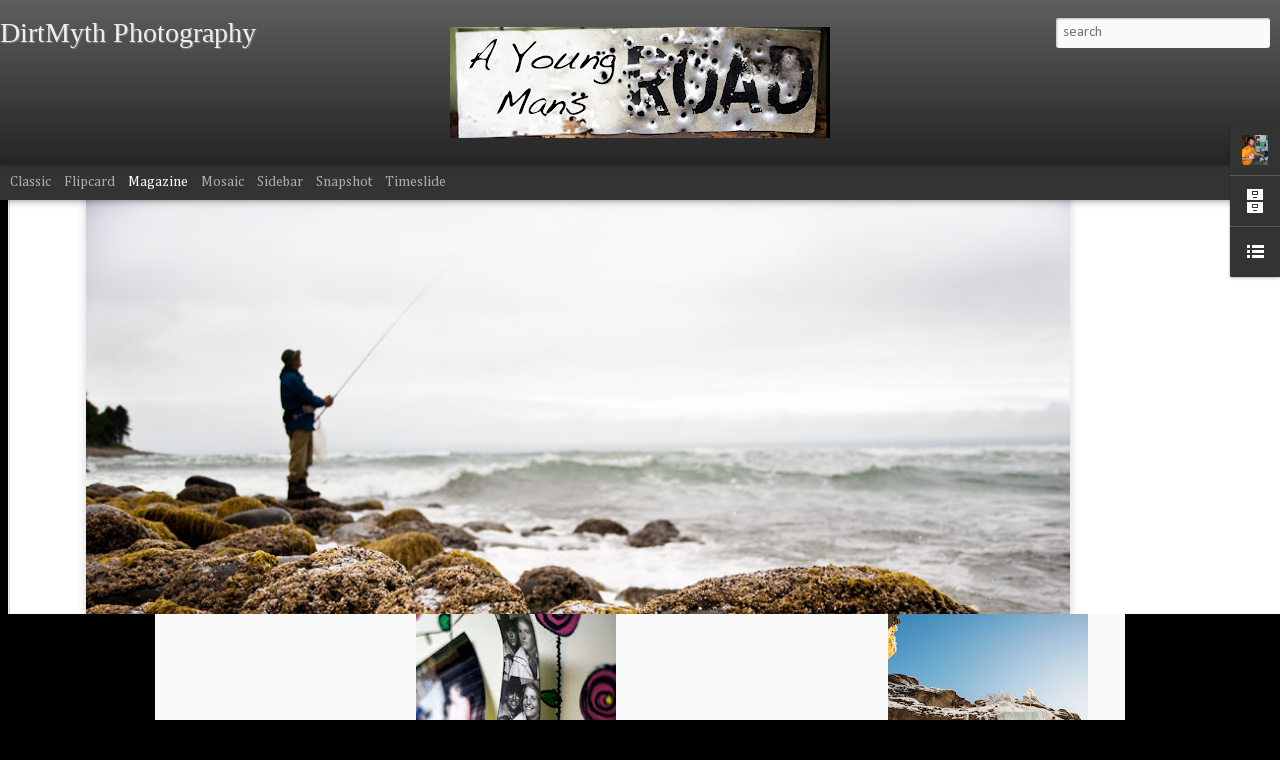

--- FILE ---
content_type: text/html; charset=UTF-8
request_url: http://www.dirtmyth.com/2012/06/seaside-or-fishing-buddies-part-1.html
body_size: 5442
content:
<!DOCTYPE html>
<html class='v2' dir='ltr' lang='en'>
<head>
<link href='https://www.blogger.com/static/v1/widgets/335934321-css_bundle_v2.css' rel='stylesheet' type='text/css'/>
<meta content='text/html; charset=UTF-8' http-equiv='Content-Type'/>
<meta content='blogger' name='generator'/>
<link href='http://www.dirtmyth.com/favicon.ico' rel='icon' type='image/x-icon'/>
<link href='http://www.dirtmyth.com/2012/06/seaside-or-fishing-buddies-part-1.html' rel='canonical'/>
<link rel="alternate" type="application/atom+xml" title="DirtMyth Photography - Atom" href="http://www.dirtmyth.com/feeds/posts/default" />
<link rel="alternate" type="application/rss+xml" title="DirtMyth Photography - RSS" href="http://www.dirtmyth.com/feeds/posts/default?alt=rss" />
<link rel="service.post" type="application/atom+xml" title="DirtMyth Photography - Atom" href="https://www.blogger.com/feeds/6179330182662820886/posts/default" />

<link rel="alternate" type="application/atom+xml" title="DirtMyth Photography - Atom" href="http://www.dirtmyth.com/feeds/3200655852699796105/comments/default" />
<!--Can't find substitution for tag [blog.ieCssRetrofitLinks]-->
<link href='https://blogger.googleusercontent.com/img/b/R29vZ2xl/AVvXsEiV5Vxykd0OalilDsk8cl11YtiVDDgYSAK6vgn7CeDhlb9KZLAn8y8qb3fz38gWwzxP1W6gPd-ZI04eVqHA0O7WuhBHlvrrWG25EmTW6O1C4r5ETxSsaIdSLt04HkyyP4PLVPZSYckYpjz1/s1000/seaside_fisherman_may2012_9796_edit_web1.jpg' rel='image_src'/>
<meta content='http://www.dirtmyth.com/2012/06/seaside-or-fishing-buddies-part-1.html' property='og:url'/>
<meta content='Seaside, OR: Fishing buddies (part 1)' property='og:title'/>
<meta content='      ' property='og:description'/>
<meta content='https://blogger.googleusercontent.com/img/b/R29vZ2xl/AVvXsEiV5Vxykd0OalilDsk8cl11YtiVDDgYSAK6vgn7CeDhlb9KZLAn8y8qb3fz38gWwzxP1W6gPd-ZI04eVqHA0O7WuhBHlvrrWG25EmTW6O1C4r5ETxSsaIdSLt04HkyyP4PLVPZSYckYpjz1/w1200-h630-p-k-no-nu/seaside_fisherman_may2012_9796_edit_web1.jpg' property='og:image'/>
<title>DirtMyth Photography: Seaside, OR: Fishing buddies (part 1)</title>
<meta content='!' name='fragment'/>
<meta content='dynamic' name='blogger-template'/>
<meta content='IE=9,chrome=1' http-equiv='X-UA-Compatible'/>
<meta content='initial-scale=1.0, maximum-scale=1.0, user-scalable=no, width=device-width' name='viewport'/>
<style type='text/css'>@font-face{font-family:'Calibri';font-style:normal;font-weight:400;font-display:swap;src:url(//fonts.gstatic.com/l/font?kit=J7afnpV-BGlaFfdAhLEY67FIEjg&skey=a1029226f80653a8&v=v15)format('woff2');unicode-range:U+0000-00FF,U+0131,U+0152-0153,U+02BB-02BC,U+02C6,U+02DA,U+02DC,U+0304,U+0308,U+0329,U+2000-206F,U+20AC,U+2122,U+2191,U+2193,U+2212,U+2215,U+FEFF,U+FFFD;}@font-face{font-family:'Cambria';font-style:normal;font-weight:400;font-display:swap;src:url(//fonts.gstatic.com/l/font?kit=GFDqWAB9jnWLT-HIK7ILrphaOAw&skey=d4699178559bc4b0&v=v18)format('woff2');unicode-range:U+0000-00FF,U+0131,U+0152-0153,U+02BB-02BC,U+02C6,U+02DA,U+02DC,U+0304,U+0308,U+0329,U+2000-206F,U+20AC,U+2122,U+2191,U+2193,U+2212,U+2215,U+FEFF,U+FFFD;}</style>
<style id='page-skin-1' type='text/css'><!--
/*-----------------------------------------------
Blogger Template Style
Name: Dynamic Views
----------------------------------------------- */
/* Variable definitions
====================
<Variable name="keycolor" description="Main Color" type="color" default="#ffffff"
variants="#2b256f,#00b2b4,#4ba976,#696f00,#b38f00,#f07300,#d0422c,#f37a86,#7b5341"/>
<Group description="Page">
<Variable name="page.text.font" description="Font" type="font"
default="'Helvetica Neue Light', HelveticaNeue-Light, 'Helvetica Neue', Helvetica, Arial, sans-serif"/>
<Variable name="page.text.color" description="Text Color" type="color"
default="#333333" variants="#333333"/>
<Variable name="body.background.color" description="Background Color" type="color"
default="#EEEEEE"
variants="#dfdfea,#d9f4f4,#e4f2eb,#e9ead9,#f4eed9,#fdead9,#f8e3e0,#fdebed,#ebe5e3"/>
</Group>
<Variable name="body.background" description="Body Background" type="background"
color="#EEEEEE" default="$(color) none repeat scroll top left"/>
<Group description="Header">
<Variable name="header.background.color" description="Background Color" type="color"
default="#F3F3F3" variants="#F3F3F3"/>
</Group>
<Group description="Header Bar">
<Variable name="primary.color" description="Background Color" type="color"
default="#333333" variants="#2b256f,#00b2b4,#4ba976,#696f00,#b38f00,#f07300,#d0422c,#f37a86,#7b5341"/>
<Variable name="menu.font" description="Font" type="font"
default="'Helvetica Neue Light', HelveticaNeue-Light, 'Helvetica Neue', Helvetica, Arial, sans-serif"/>
<Variable name="menu.text.color" description="Text Color" type="color"
default="#FFFFFF" variants="#FFFFFF"/>
</Group>
<Group description="Links">
<Variable name="link.font" description="Link Text" type="font"
default="'Helvetica Neue Light', HelveticaNeue-Light, 'Helvetica Neue', Helvetica, Arial, sans-serif"/>
<Variable name="link.color" description="Link Color" type="color"
default="#009EB8"
variants="#2b256f,#00b2b4,#4ba976,#696f00,#b38f00,#f07300,#d0422c,#f37a86,#7b5341"/>
<Variable name="link.hover.color" description="Link Hover Color" type="color"
default="#009EB8"
variants="#2b256f,#00b2b4,#4ba976,#696f00,#b38f00,#f07300,#d0422c,#f37a86,#7b5341"/>
<Variable name="link.visited.color" description="Link Visited Color" type="color"
default="#009EB8"
variants="#2b256f,#00b2b4,#4ba976,#696f00,#b38f00,#f07300,#d0422c,#f37a86,#7b5341"/>
</Group>
<Group description="Blog Title">
<Variable name="blog.title.font" description="Font" type="font"
default="'Helvetica Neue Light', HelveticaNeue-Light, 'Helvetica Neue', Helvetica, Arial, sans-serif"/>
<Variable name="blog.title.color" description="Color" type="color"
default="#555555" variants="#555555"/>
</Group>
<Group description="Blog Description">
<Variable name="blog.description.font" description="Font" type="font"
default="'Helvetica Neue Light', HelveticaNeue-Light, 'Helvetica Neue', Helvetica, Arial, sans-serif"/>
<Variable name="blog.description.color" description="Color" type="color"
default="#555555" variants="#555555"/>
</Group>
<Group description="Post Title">
<Variable name="post.title.font" description="Font" type="font"
default="'Helvetica Neue Light', HelveticaNeue-Light, 'Helvetica Neue', Helvetica, Arial, sans-serif"/>
<Variable name="post.title.color" description="Color" type="color"
default="#333333" variants="#333333"/>
</Group>
<Group description="Date Ribbon">
<Variable name="ribbon.color" description="Color" type="color"
default="#666666" variants="#2b256f,#00b2b4,#4ba976,#696f00,#b38f00,#f07300,#d0422c,#f37a86,#7b5341"/>
<Variable name="ribbon.hover.color" description="Hover Color" type="color"
default="#AD3A2B" variants="#AD3A2B"/>
</Group>
<Variable name="blitzview" description="Initial view type" type="string" default="sidebar"/>
*/
/* BEGIN CUT */
{
"font:Text": "normal normal 100% Calibri",
"color:Text": "#333333",
"image:Background": "#EEEEEE none repeat scroll top left",
"color:Background": "#000000",
"color:Header Background": "#191919",
"color:Primary": "#333333",
"color:Menu Text": "#FFFFFF",
"font:Menu": "normal normal 100% Cambria",
"font:Link": "'Helvetica Neue Light', HelveticaNeue-Light, 'Helvetica Neue', Helvetica, Arial, sans-serif",
"color:Link": "#009EB8",
"color:Link Visited": "#009EB8",
"color:Link Hover": "#009EB8",
"font:Blog Title": "normal normal 100% Georgia, Utopia, 'Palatino Linotype', Palatino, serif",
"color:Blog Title": "#eeeeee",
"font:Blog Description": "'Helvetica Neue Light', HelveticaNeue-Light, 'Helvetica Neue', Helvetica, Arial, sans-serif",
"color:Blog Description": "#555555",
"font:Post Title": "normal normal 100% Cambria",
"color:Post Title": "#333333",
"color:Ribbon": "#666666",
"color:Ribbon Hover": "#AD3A2B",
"view": "magazine"
}
/* END CUT */
.overview-wrap{
max-width: 2000px !important;
}
.viewitem-panel .viewitem-content, .classic li.item, .article, .ss {
max-width: 1750px !important;
}
#header .header-drawer.sticky, #header .header-drawer  {
top: 134px;
}
#header .header-bar{
height: 165px;
}
#header:hover .header-drawer, #header .header-drawer.open, .header-ssyby, body.viewitem-open #header .header-drawer {
top: 165px;
}
#header-container {
height: 205px;
}
.viewitem-panel .viewitem-inner {
top: 100px;
padding-bottom: 120px !important;}
#header-container #header.header .header-bar span.title{
background: url(http://1.bp.blogspot.com/-F7UiPlteVm0/T95KX8ed8pI/AAAAAAAADsI/sjRCvXmVB0A/s380/dogwood_house_1_0735_edit3.jpg)
no-repeat center;
margin-left: auto !important;
margin-right: auto !important;
height: 165px;
}
--></style>
<style id='template-skin-1' type='text/css'><!--
body {
min-width: 1290px;
}
.column-center-outer {
margin-top: 46px;
}
.content-outer, .content-fauxcolumn-outer, .region-inner {
min-width: 1290px;
max-width: 1290px;
_width: 1290px;
}
.main-inner .columns {
padding-left: 0;
padding-right: 380px;
}
.main-inner .fauxcolumn-center-outer {
left: 0;
right: 380px;
/* IE6 does not respect left and right together */
_width: expression(this.parentNode.offsetWidth -
parseInt("0") -
parseInt("380px") + 'px');
}
.main-inner .fauxcolumn-left-outer {
width: 0;
}
.main-inner .fauxcolumn-right-outer {
width: 380px;
}
.main-inner .column-left-outer {
width: 0;
right: 100%;
margin-left: -0;
}
.main-inner .column-right-outer {
width: 380px;
margin-right: -380px;
}
#layout {
min-width: 0;
}
#layout .content-outer {
min-width: 0;
width: 800px;
}
#layout .region-inner {
min-width: 0;
width: auto;
}
--></style>
<script src='//www.blogblog.com/dynamicviews/2dfa401275732ff9/js/common.js' type='text/javascript'></script>
<script src='//www.blogblog.com/dynamicviews/2dfa401275732ff9/js/magazine.js' type='text/javascript'></script>
<script src='//www.blogblog.com/dynamicviews/4224c15c4e7c9321/js/comments.js'></script>
<script type='text/javascript'>
        (function(i,s,o,g,r,a,m){i['GoogleAnalyticsObject']=r;i[r]=i[r]||function(){
        (i[r].q=i[r].q||[]).push(arguments)},i[r].l=1*new Date();a=s.createElement(o),
        m=s.getElementsByTagName(o)[0];a.async=1;a.src=g;m.parentNode.insertBefore(a,m)
        })(window,document,'script','https://www.google-analytics.com/analytics.js','ga');
        ga('create', 'UA-16330878-1', 'auto', 'blogger');
        ga('blogger.send', 'pageview');
      </script>
<link href='https://www.blogger.com/dyn-css/authorization.css?targetBlogID=6179330182662820886&amp;zx=4471dd1f-2392-4057-97b6-16aafc986bc9' media='none' onload='if(media!=&#39;all&#39;)media=&#39;all&#39;' rel='stylesheet'/><noscript><link href='https://www.blogger.com/dyn-css/authorization.css?targetBlogID=6179330182662820886&amp;zx=4471dd1f-2392-4057-97b6-16aafc986bc9' rel='stylesheet'/></noscript>
<meta name='google-adsense-platform-account' content='ca-host-pub-1556223355139109'/>
<meta name='google-adsense-platform-domain' content='blogspot.com'/>

</head>
<body class='variant-magazine'>
<div class='content'>
<div class='content-outer'>
<div class='fauxborder-left content-fauxborder-left'>
<div class='content-inner'>
<div class='main-outer'>
<div class='fauxborder-left main-fauxborder-left'>
<div class='region-inner main-inner'>
<div class='columns fauxcolumns'>
<div class='column-center-outer'>
<div class='column-center-inner'>
<div class='main section' id='main'>
</div>
</div>
</div>
<div class='column-right-outer'>
<div class='column-right-inner'>
<aside>
<div class='sidebar section' id='sidebar-right-1'>
</div>
</aside>
</div>
</div>
<div style='clear: both'></div>
</div>
</div>
</div>
</div>
</div>
</div>
</div>
</div>
<script language='javascript' type='text/javascript'>
        window.onload = function() {
          blogger.ui().configure().view();
        };
      </script>

<script type="text/javascript" src="https://www.blogger.com/static/v1/widgets/3845888474-widgets.js"></script>
<script type='text/javascript'>
window['__wavt'] = 'AOuZoY4i6hwuOgXjYgP0yvfyhNTxm6AwHQ:1768685806976';_WidgetManager._Init('//www.blogger.com/rearrange?blogID\x3d6179330182662820886','//www.dirtmyth.com/2012/06/seaside-or-fishing-buddies-part-1.html','6179330182662820886');
_WidgetManager._SetDataContext([{'name': 'blog', 'data': {'blogId': '6179330182662820886', 'title': 'DirtMyth Photography', 'url': 'http://www.dirtmyth.com/2012/06/seaside-or-fishing-buddies-part-1.html', 'canonicalUrl': 'http://www.dirtmyth.com/2012/06/seaside-or-fishing-buddies-part-1.html', 'homepageUrl': 'http://www.dirtmyth.com/', 'searchUrl': 'http://www.dirtmyth.com/search', 'canonicalHomepageUrl': 'http://www.dirtmyth.com/', 'blogspotFaviconUrl': 'http://www.dirtmyth.com/favicon.ico', 'bloggerUrl': 'https://www.blogger.com', 'hasCustomDomain': true, 'httpsEnabled': false, 'enabledCommentProfileImages': true, 'gPlusViewType': 'FILTERED_POSTMOD', 'adultContent': false, 'analyticsAccountNumber': 'UA-16330878-1', 'encoding': 'UTF-8', 'locale': 'en', 'localeUnderscoreDelimited': 'en', 'languageDirection': 'ltr', 'isPrivate': false, 'isMobile': false, 'isMobileRequest': false, 'mobileClass': '', 'isPrivateBlog': false, 'isDynamicViewsAvailable': true, 'feedLinks': '\x3clink rel\x3d\x22alternate\x22 type\x3d\x22application/atom+xml\x22 title\x3d\x22DirtMyth Photography - Atom\x22 href\x3d\x22http://www.dirtmyth.com/feeds/posts/default\x22 /\x3e\n\x3clink rel\x3d\x22alternate\x22 type\x3d\x22application/rss+xml\x22 title\x3d\x22DirtMyth Photography - RSS\x22 href\x3d\x22http://www.dirtmyth.com/feeds/posts/default?alt\x3drss\x22 /\x3e\n\x3clink rel\x3d\x22service.post\x22 type\x3d\x22application/atom+xml\x22 title\x3d\x22DirtMyth Photography - Atom\x22 href\x3d\x22https://www.blogger.com/feeds/6179330182662820886/posts/default\x22 /\x3e\n\n\x3clink rel\x3d\x22alternate\x22 type\x3d\x22application/atom+xml\x22 title\x3d\x22DirtMyth Photography - Atom\x22 href\x3d\x22http://www.dirtmyth.com/feeds/3200655852699796105/comments/default\x22 /\x3e\n', 'meTag': '', 'adsenseHostId': 'ca-host-pub-1556223355139109', 'adsenseHasAds': false, 'adsenseAutoAds': false, 'boqCommentIframeForm': true, 'loginRedirectParam': '', 'isGoogleEverywhereLinkTooltipEnabled': true, 'view': '', 'dynamicViewsCommentsSrc': '//www.blogblog.com/dynamicviews/4224c15c4e7c9321/js/comments.js', 'dynamicViewsScriptSrc': '//www.blogblog.com/dynamicviews/2dfa401275732ff9', 'plusOneApiSrc': 'https://apis.google.com/js/platform.js', 'disableGComments': true, 'interstitialAccepted': false, 'sharing': {'platforms': [{'name': 'Get link', 'key': 'link', 'shareMessage': 'Get link', 'target': ''}, {'name': 'Facebook', 'key': 'facebook', 'shareMessage': 'Share to Facebook', 'target': 'facebook'}, {'name': 'BlogThis!', 'key': 'blogThis', 'shareMessage': 'BlogThis!', 'target': 'blog'}, {'name': 'X', 'key': 'twitter', 'shareMessage': 'Share to X', 'target': 'twitter'}, {'name': 'Pinterest', 'key': 'pinterest', 'shareMessage': 'Share to Pinterest', 'target': 'pinterest'}, {'name': 'Email', 'key': 'email', 'shareMessage': 'Email', 'target': 'email'}], 'disableGooglePlus': true, 'googlePlusShareButtonWidth': 0, 'googlePlusBootstrap': '\x3cscript type\x3d\x22text/javascript\x22\x3ewindow.___gcfg \x3d {\x27lang\x27: \x27en\x27};\x3c/script\x3e'}, 'hasCustomJumpLinkMessage': false, 'jumpLinkMessage': 'Read more', 'pageType': 'item', 'postId': '3200655852699796105', 'postImageThumbnailUrl': 'https://blogger.googleusercontent.com/img/b/R29vZ2xl/AVvXsEiV5Vxykd0OalilDsk8cl11YtiVDDgYSAK6vgn7CeDhlb9KZLAn8y8qb3fz38gWwzxP1W6gPd-ZI04eVqHA0O7WuhBHlvrrWG25EmTW6O1C4r5ETxSsaIdSLt04HkyyP4PLVPZSYckYpjz1/s72-c/seaside_fisherman_may2012_9796_edit_web1.jpg', 'postImageUrl': 'https://blogger.googleusercontent.com/img/b/R29vZ2xl/AVvXsEiV5Vxykd0OalilDsk8cl11YtiVDDgYSAK6vgn7CeDhlb9KZLAn8y8qb3fz38gWwzxP1W6gPd-ZI04eVqHA0O7WuhBHlvrrWG25EmTW6O1C4r5ETxSsaIdSLt04HkyyP4PLVPZSYckYpjz1/s1000/seaside_fisherman_may2012_9796_edit_web1.jpg', 'pageName': 'Seaside, OR: Fishing buddies (part 1)', 'pageTitle': 'DirtMyth Photography: Seaside, OR: Fishing buddies (part 1)'}}, {'name': 'features', 'data': {}}, {'name': 'messages', 'data': {'edit': 'Edit', 'linkCopiedToClipboard': 'Link copied to clipboard!', 'ok': 'Ok', 'postLink': 'Post Link'}}, {'name': 'skin', 'data': {'vars': {'link_color': '#009EB8', 'post_title_color': '#333333', 'blog_description_font': '\x27Helvetica Neue Light\x27, HelveticaNeue-Light, \x27Helvetica Neue\x27, Helvetica, Arial, sans-serif', 'body_background_color': '#000000', 'ribbon_color': '#666666', 'body_background': '#EEEEEE none repeat scroll top left', 'blitzview': 'magazine', 'link_visited_color': '#009EB8', 'link_hover_color': '#009EB8', 'header_background_color': '#191919', 'keycolor': '#ffffff', 'page_text_font': 'normal normal 100% Calibri', 'blog_title_color': '#eeeeee', 'ribbon_hover_color': '#AD3A2B', 'blog_title_font': 'normal normal 100% Georgia, Utopia, \x27Palatino Linotype\x27, Palatino, serif', 'link_font': '\x27Helvetica Neue Light\x27, HelveticaNeue-Light, \x27Helvetica Neue\x27, Helvetica, Arial, sans-serif', 'menu_font': 'normal normal 100% Cambria', 'primary_color': '#333333', 'page_text_color': '#333333', 'post_title_font': 'normal normal 100% Cambria', 'blog_description_color': '#555555', 'menu_text_color': '#FFFFFF'}, 'override': '.overview-wrap{\nmax-width: 2000px !important;\n}\n  \n.viewitem-panel .viewitem-content, .classic li.item, .article, .ss {\nmax-width: 1750px !important;\n}\n\n#header .header-drawer.sticky, #header .header-drawer  {\ntop: 134px;\n}\n  \n#header .header-bar{\nheight: 165px;\n}\n  \n#header:hover .header-drawer, #header .header-drawer.open, .header-ssyby, body.viewitem-open #header .header-drawer {\ntop: 165px;\n}\n  \n#header-container {\nheight: 205px;\n}\n  \n.viewitem-panel .viewitem-inner {\ntop: 100px;\npadding-bottom: 120px !important;}\n  \n#header-container #header.header .header-bar span.title{\nbackground: url(http://1.bp.blogspot.com/-F7UiPlteVm0/T95KX8ed8pI/AAAAAAAADsI/sjRCvXmVB0A/s380/dogwood_house_1_0735_edit3.jpg)\nno-repeat center;\nmargin-left: auto !important;\nmargin-right: auto !important;\nheight: 165px;\n}', 'url': 'blitz.css'}}, {'name': 'template', 'data': {'name': 'Dynamic Views', 'localizedName': 'Dynamic Views', 'isResponsive': false, 'isAlternateRendering': false, 'isCustom': false, 'variant': 'magazine', 'variantId': 'magazine'}}, {'name': 'view', 'data': {'classic': {'name': 'classic', 'url': '?view\x3dclassic'}, 'flipcard': {'name': 'flipcard', 'url': '?view\x3dflipcard'}, 'magazine': {'name': 'magazine', 'url': '?view\x3dmagazine'}, 'mosaic': {'name': 'mosaic', 'url': '?view\x3dmosaic'}, 'sidebar': {'name': 'sidebar', 'url': '?view\x3dsidebar'}, 'snapshot': {'name': 'snapshot', 'url': '?view\x3dsnapshot'}, 'timeslide': {'name': 'timeslide', 'url': '?view\x3dtimeslide'}, 'isMobile': false, 'title': 'Seaside, OR: Fishing buddies (part 1)', 'description': '      ', 'featuredImage': 'https://blogger.googleusercontent.com/img/b/R29vZ2xl/AVvXsEiV5Vxykd0OalilDsk8cl11YtiVDDgYSAK6vgn7CeDhlb9KZLAn8y8qb3fz38gWwzxP1W6gPd-ZI04eVqHA0O7WuhBHlvrrWG25EmTW6O1C4r5ETxSsaIdSLt04HkyyP4PLVPZSYckYpjz1/s1000/seaside_fisherman_may2012_9796_edit_web1.jpg', 'url': 'http://www.dirtmyth.com/2012/06/seaside-or-fishing-buddies-part-1.html', 'type': 'item', 'isSingleItem': true, 'isMultipleItems': false, 'isError': false, 'isPage': false, 'isPost': true, 'isHomepage': false, 'isArchive': false, 'isLabelSearch': false, 'postId': 3200655852699796105}}]);
_WidgetManager._RegisterWidget('_HeaderView', new _WidgetInfo('Header1', 'main', document.getElementById('Header1'), {}, 'displayModeFull'));
_WidgetManager._RegisterWidget('_BlogView', new _WidgetInfo('Blog1', 'main', document.getElementById('Blog1'), {'cmtInteractionsEnabled': false, 'lightboxEnabled': true, 'lightboxModuleUrl': 'https://www.blogger.com/static/v1/jsbin/4049919853-lbx.js', 'lightboxCssUrl': 'https://www.blogger.com/static/v1/v-css/828616780-lightbox_bundle.css'}, 'displayModeFull'));
_WidgetManager._RegisterWidget('_ProfileView', new _WidgetInfo('Profile1', 'main', document.getElementById('Profile1'), {}, 'displayModeFull'));
_WidgetManager._RegisterWidget('_BlogArchiveView', new _WidgetInfo('BlogArchive1', 'main', document.getElementById('BlogArchive1'), {'languageDirection': 'ltr', 'loadingMessage': 'Loading\x26hellip;'}, 'displayModeFull'));
_WidgetManager._RegisterWidget('_LinkListView', new _WidgetInfo('LinkList1', 'main', document.getElementById('LinkList1'), {}, 'displayModeFull'));
_WidgetManager._RegisterWidget('_HTMLView', new _WidgetInfo('HTML1', 'sidebar-right-1', document.getElementById('HTML1'), {}, 'displayModeFull'));
_WidgetManager._RegisterWidget('_NavbarView', new _WidgetInfo('Navbar1', 'sidebar-right-1', document.getElementById('Navbar1'), {}, 'displayModeFull'));
</script>
</body>
</html>

--- FILE ---
content_type: text/javascript; charset=UTF-8
request_url: http://www.dirtmyth.com/?v=0&action=initial&widgetId=Profile1&responseType=js&xssi_token=AOuZoY4i6hwuOgXjYgP0yvfyhNTxm6AwHQ%3A1768685806976
body_size: 916
content:
try {
_WidgetManager._HandleControllerResult('Profile1', 'initial',{'title': 'About Me', 'team': false, 'location': 'garretsmithw@yahoo.com, Hank (my truck), United States', 'showlocation': true, 'occupation': '', 'showoccupation': false, 'aboutme': ' These photos are a visual journal of my travels, whether it be as a weekend warrior, or road-tripping across the country with the saved soup money from my last chapter.  My mode of transportation (and bed most of the time) is a 1987 Toyota pickup.  If you see me or Hank (the truck) come say howdy.\n\nAll images copyright of Garret W. Smith or Dirt Myth Photography. Use of images without permission is prohibited. For public use permission, email garretsmithw@yahoo.com\n\nSome prints can also be purchased at www.indigocreekphotography.com, under the DirtMyth section.', 'showaboutme': true, 'displayname': 'dirt myth', 'profileLogo': '//www.blogger.com/img/logo-16.png', 'hasgoogleprofile': false, 'userUrl': 'https://www.blogger.com/profile/05876474605735095209', 'photo': {'url': '//blogger.googleusercontent.com/img/b/R29vZ2xl/AVvXsEhkNYSvxPs-5P0c3z35lxddiXHMkRqOWE5KCiXSE1s1jYB-OQNdhmQyanx2WXtsJ7z6jnK1N0Fqp-qWEcAfncVM997BdFF5Bap8ADGpLWAedyRYCq5eWeKh6a9EvC3GXuw/s95/P3040151_edit.jpg', 'width': 80, 'height': 80, 'alt': 'My Photo'}, 'viewProfileMsg': 'View my complete profile', 'isDisplayable': true});
} catch (e) {
  if (typeof log != 'undefined') {
    log('HandleControllerResult failed: ' + e);
  }
}


--- FILE ---
content_type: text/plain
request_url: https://www.google-analytics.com/j/collect?v=1&_v=j102&a=2027338820&t=pageview&_s=1&dl=http%3A%2F%2Fwww.dirtmyth.com%2F2012%2F06%2Fseaside-or-fishing-buddies-part-1.html&ul=en-us%40posix&dt=DirtMyth%20Photography%3A%20Seaside%2C%20OR%3A%20Fishing%20buddies%20(part%201)&sr=1280x720&vp=1280x720&_u=IEBAAEABAAAAACAAI~&jid=1997891739&gjid=1810485191&cid=269718347.1768685808&tid=UA-16330878-1&_gid=1249288481.1768685808&_r=1&_slc=1&z=773553085
body_size: -450
content:
2,cG-VP88ZRDER0